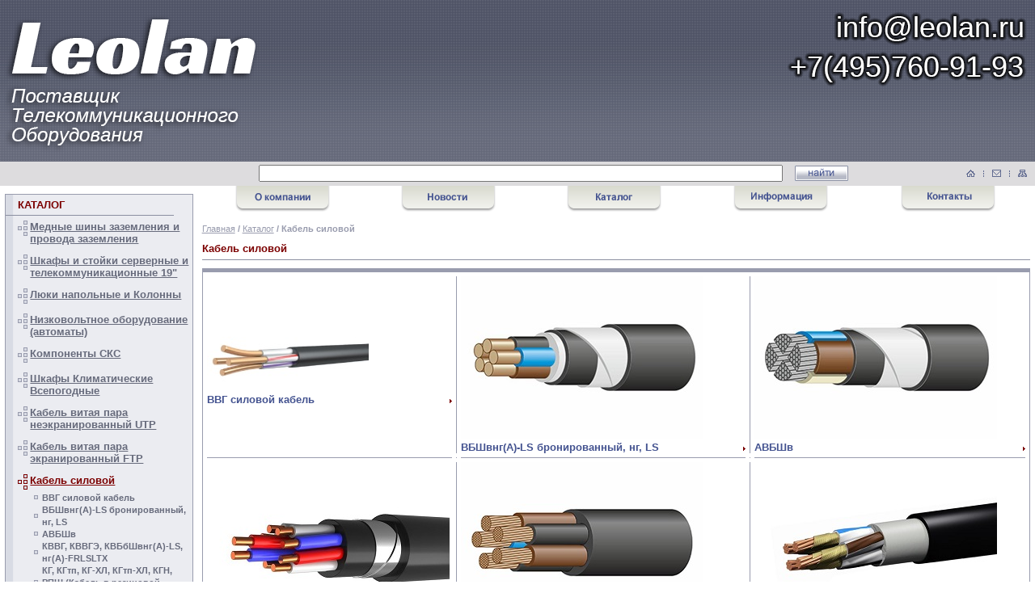

--- FILE ---
content_type: text/html; charset=windows-1251
request_url: https://www.leolan.ru/catalog2691.html
body_size: 10994
content:


<!DOCTYPE HTML PUBLIC "-//W3C//DTD HTML 4.01//EN" "http://www.w3.org/TR/html4/strict.dtd">
<html>
<head>
<meta name='wmail-verification' content='aeffee7e576e4efa' />
<meta name="yandex-verification" content="9e058fc31cd9c510" />
<meta http-equiv="Content-Type" content="text/html; charset=WINDOWS-1251">
<meta name="viewport" content="width=device-width, initial-scale=1">
<meta name="yandex-verification" content="4a7c4cc61b63a3f6" />	
<title>Кабель силовой</title>
<meta NAME="Description" CONTENT="LeoLan  Поставщик телекоммуникационного оборудования. Шкафы 19, Лотки, Кабельные каналы, Короба, Труба ПВХ, лючок в пол, кабель канал пластиковый, кабель канал напольный">
<meta NAME="Keywords" CONTENT="LeoLan Поставщик телекоммуникационного оборудования. Шкафы, Кабельные каналы, Короба, LED, Труба ПВХ, Труба ПНД, лоток перфорированный, лючок в пол, напольный кабель канал, миниколонна, розетка 19, стойка 19, шкаф 19 6eab5095441fed43a7cd">
<link rel="stylesheet" href="/css/index_style.css">
<SCRIPT async language=JavaScript1.2  src="/js/jquery.js?rnd=1769460725"></SCRIPT>
<SCRIPT async language=JavaScript1.2  src="/js/mnu-r.js?rnd=1769460725"></SCRIPT>
<script type="text/javascript">
function changebg(a,b){var c=new Array,d=new Array;c[1]="#ffa201",c[2]="#6aa451",d[1]="#ff8300",d[2]="#436c32",a!=selrazdel&&(td1=document.getElementById("tdtxt"+a),td2=document.getElementById("tdst"+a),td1.style.backgroundColor=c[b],td2.style.backgroundColor=d[b])}function selrzd(a){var b=new Array,c=new Array;color=1,b[1]="#ffa201",b[2]="#6aa451",c[1]="#ff8300",c[2]="#436c32",td1=document.getElementById("tdtxt"+a),td2=document.getElementById("tdst"+a),td1.style.backgroundColor=b[color],td2.style.backgroundColor=c[color]}function showItem(a){window.open("/tovarinfo"+a+".html","_blank","top=100, left=100, toolbar=no, location=no, resizable=yes, scrollbars=yes, status=yes, width=790, height=520")}function showItemFull(a){window.open("/product"+a+".html","_blank","top=100, left=100, toolbar=no, location=no, resizable=yes, scrollbars=yes, status=yes, width=790, height=520")}function showPItem(a){window.open("/parentinfo"+a+".html","_blank","top=100, left=100, toolbar=no, location=no, resizable=yes, scrollbars=yes, status=yes, width=790, height=520")}function setdef(a){var b,d=a.form,e="char",f="brend";if(disIEch())for(b in d)(-1!=b.indexOf(e,0)||-1!=b.indexOf(f,0))&&(d.elements(b).options[0].selected=!0);else for(var b=0;b<d.elements.length;b++){{var g=d.elements[b];g.name}(-1!=g.name.indexOf(e,0)||-1!=g.name.indexOf(f,0))&&(g.options[0].selected=!0)}return!1}function change_cntupd(a,b,c){var d,f=0,g=a.form;if(disIEch())var h=g.elements("itemcount["+b+"]").value;else{idname="itemcount["+b+"]";for(var d=0;d<g.elements.length;d++){var i=g.elements[d];if(i.name==idname){var h=i.value,j=i;break}}}var k=parseInt(h);return h="up"==c?k+1:"down"==c&&k!=f?k-1:k,disIEch()?g.elements("itemcount["+b+"]").value=h:j.value=h,update_sum(a,b),!1}function change_cnt(a,b,c){var d,f=0,g=a.form;if(disIEch())var h=g.elements("itemcnt["+b+"]").value;else{idname="itemcnt["+b+"]";for(var d=0;d<g.elements.length;d++){var i=g.elements[d];if(i.name==idname){var h=i.value,j=i;break}}}var k=parseInt(h);return h="up"==c?k+1:"down"==c&&k!=f?k-1:k,disIEch()?g.elements("itemcnt["+b+"]").value=h:j.value=h,!1}function disIEch(){var a=document.all?!0:!1;return a}function disIE(){return document.all?!1:void 0}function disNETS(a){return!(document.layers||document.getElementById&&!document.all)||2!=a.which&&3!=a.which?void 0:!1}function mover(a){a.filters[0].enabled=!1,a.filters[1].enabled=!1}function mout(a){a.filters[0].enabled=!0,a.filters[1].enabled=!0}function mouseMove(a){var b=document;ie4&&(ie5?(xx=event.x+b.body.scrollLeft,yy=event.y+b.body.scrollTop):(xx=event.x,yy=event.y)),ns4&&(xx=a.pageX,yy=a.pageY),sw&&over&&moveTo(over,xx+offsetx,yy+offsety)}function showObject(a){ns4?a.visibility="show":ie4&&(a.visibility="visible")}function hideObject(a){ns4?a.visibility="hide":ie4&&(a.visibility="hidden")}function moveTo(a,b,c){a.left=b,a.top=c}function item(a,b){this.price=a,this.count=b,this.oldcount=b}function showItem1(a){open("/iteminfo/"+a+".html","Info","top=100, left=100, toolbar=no, location=no, resizable=yes, scrollbars=yes, status=yes, width=400, height=400")}function showNews(a){open("/news.php?nid="+a,"News","top=100, left=100, toolbar=no, location=no, resizable=no, scrollbars=yes, status=yes, width=600, height=400")}function addItem(a){var b=doc.forms("bform");b.elements("go").value="add",b.elements("item").value=a,b.submit()}function gotoPage(a){var b=doc.forms("bform");b.elements("go").value="page",b.elements("num").value=a,b.submit()}function compare(){var a=doc.forms("bform");a.elements("go").value="compare",a.submit()}function update_sum(a,b){var c,d=0,e=a.form;if(disIEch()){var f=e.elements("itemcount["+b+"]").value;f>0&&(e.elements("itemdelete["+b+"]").checked=!1)}else{idname="itemcount["+b+"]";for(var c=0;c<e.elements.length;c++){var g=e.elements[c];if(g.name==idname){var f=g.value;break}}if(f>0){idnamedel="itemdelete["+b+"]";for(var c=0;c<e.elements.length;c++){var g=e.elements[c];if(g.name==idnamedel){g.checked=!1;break}}}}var i=parseInt(f);if(i!=f&&f||i<0?(f=cart[b].count,a.value=f):cart[b].count=f,val=parseInt(f*cart[b].price),disIEch()){e.elements("itemsum["+b+"]").value=val;for(c in e)-1!=c.indexOf("itemsum",0)&&(d+=parseInt(e.elements(c).value));e.elements("sum").value=d}else{idname="itemsum["+b+"]";for(var c=0;c<e.elements.length;c++){{var g=e.elements[c];g.name}if(-1!=g.name.indexOf("itemsum",0)&&(g.name==idname?(g.value=val,d+=parseInt(val)):d+=parseInt(g.value)),"sum"==g.name)var k=g}k.value=d}return!1}function chk_delete(a,b){var c=a.form;if(disIEch())var d=c.elements("itemcount["+b+"]");else{idname="itemcount["+b+"]";for(var e=0;e<c.elements.length;e++){var f=c.elements[e];if(f.name==idname){var d=f;break}}}d.value=a.checked?0:cart[b].oldcount,update_sum(d,b)}function showCart(){var b,a=document;for(b=0;b<10;b++)a.all("s"+b)&&(a.all("s"+b).style.visibility="hidden");!sw&&over&&(moveTo(over,xx+offsetx,yy+offsety),showObject(over),sw=1)}function hideCart(){var a=document;if(over){var b;for(b=0;b<10;b++)a.all("s"+b)&&(a.all("s"+b).style.visibility="visible");hideObject(over),sw=0}}
</script>
<script type="text/javascript" language="JavaScript">
	 var doc = document;
	 var ns4 = (doc.layers ? true : false);
	 var ie4 = (doc.all ? true : false);
	 var ie5 = (ie4 && (navigator.userAgent.indexOf('MSIE 5') > 0)) ? true : false;
	
	 var over;
	
	 var offsetx = -396;
	 var offsety = 20;
	
	 var xx, yy;
	 var sw = 0;
	
	 if (ns4) doc.captureEvents(Event.MOUSEMOVE);
	 doc.onmousemove = mouseMove;
  </script>
	 
<script>
  (function(i,s,o,g,r,a,m){i['GoogleAnalyticsObject']=r;i[r]=i[r]||function(){
  (i[r].q=i[r].q||[]).push(arguments)},i[r].l=1*new Date();a=s.createElement(o),
  m=s.getElementsByTagName(o)[0];a.async=1;a.src=g;m.parentNode.insertBefore(a,m)
  })(window,document,'script','/js/analytics.js','ga');

  ga('create', 'UA-48517364-1', 'leolan.ru');
  ga('send', 'pageview');

</script>
<!-- Yandex.Metrika counter -->
<script type="text/javascript" >
   (function(m,e,t,r,i,k,a){m[i]=m[i]||function(){(m[i].a=m[i].a||[]).push(arguments)};
   m[i].l=1*new Date();k=e.createElement(t),a=e.getElementsByTagName(t)[0],k.async=1,k.src=r,a.parentNode.insertBefore(k,a)})
   (window, document, "script", "https://mc.yandex.ru/metrika/tag.js", "ym");

   ym(53457187, "init", {
        clickmap:true,
        trackLinks:true,
        accurateTrackBounce:true,
        webvisor:true,
        ecommerce:"dataLayer"
   });
</script>
<noscript><div><img src="https://mc.yandex.ru/watch/53457187" style="position:absolute; left:-9999px;" alt="" /></div></noscript>
<!-- /Yandex.Metrika counter -->
</head>

<body onload="preloadImages();">
<SCRIPT language="JavaScript">
	document.write('<'+'script async type="text/javascript" src="/js/script.js?rnd=1769460725"'+'></'+'script'+'>');
</SCRIPT>

<!-- Yandex.Metrika counter --> 
<script type="text/javascript" > 
	(function(m,e,t,r,i,k,a){m[i]=m[i]||function(){(m[i].a=m[i].a||[]).push(arguments)}; 
	m[i].l=1*new Date();k=e.createElement(t),a=e.getElementsByTagName(t)[0],k.async=1,k.src=r,a.parentNode.insertBefore(k,a)}) 
	(window, document, "script", "https://mc.yandex.ru/metrika/tag.js", "ym"); 
	
	ym(53457187, "init", { 
		clickmap:true, 
		trackLinks:true, 
		accurateTrackBounce:true, 
		webvisor:true, 
		ecommerce:"dataLayer" 
	}); 
</script> 
<noscript>
	<div>
		<img src="https://mc.yandex.ru/watch/53457187" style="position:absolute; left:-9999px;" alt="" />
	</div>
</noscript> 
<!-- /Yandex.Metrika counter -->

<!-- Global site tag (gtag.js) - Google Analytics -->
<script async src="https://www.googletagmanager.com/gtag/js?id=UA-143938025-1"></script>
<script>
  window.dataLayer = window.dataLayer || [];
  function gtag(){dataLayer.push(arguments);}
  gtag('js', new Date());

  gtag('config', 'UA-143938025-1');
</script>
<!-- /Google Analytics -->

<div id="title">
	<a href="/">
		<img src="/images/head_new/head_left.png" align="left">
	</a>
	<a href="mailto:info@leolan.ru">
		<img src="/images/head_new/head_right.png" align="right">
	</a>
</div>
    <!-- LIST_BANNER_TOP -->

</div>







<br style="clear: both;">
<div id="topsearch">
	
	<div id="topright">
        <table width="75" border="0" cellspacing="0" cellpadding="0">
            <tr>
                <td valign="middle"><a href="/" class="home"></a></td>
                <td valign="middle"><img src="images/line.png" width="1" height="8" hspace="10"></td>
                <td valign="middle"><a href="/mailtosupport.html" class="mail"></a></td>
                <td valign="middle"><img src="images/line.png" width="1" height="8" hspace="10"></td>
                <td valign="middle"><a href="/catalog.html" class="map"></a></td>
            </tr>
        </table>
    </div>
	
 <!--   <div align="middle" style="width: 100%;height: 26px; left: 50%;">
        <form action="/" name="search" method="get">
            <input type="hidden" name="go" value="search">
            <span style="float: left;margin-top: 4px;"><input type="text" class="text" name="word" style="width: 75%" value="" /></span>
            <span style="float: left;margin-top: 4px;"><a onclick="document.forms.search.submit();return false;" class="search"> </a></span>
        </form>
    </div>
	-->
	<div align="middle" style="width: 100%;height: 26px;">
        <b>
        <form action="/" name="search" method="get">
            <input type="hidden" name="go" value="search">
				<input type="text" class="text" name="word" style="float: left;margin-top: 4px;margin-left: 25%;width: 50%;" value="">
				<a onclick="document.forms.search.submit();return false;" class="search"> </a>
        </form>
    </b></div>
</div>


<div id="content">

  <div id="left">
  
<script>
var numMenus = 0;
var numMenusSub = 0;
 numMenus = 2691;


</script>
<div class="left1">
	<div class="left1_top"><span class="left_t">КАТАЛОГ</span></div>

<div class='menu-items-block ico-wgroups'>
    <div id="title104114" class='menu-items-title ico-wgroups'>
        <a href="/catalog104114.html" class="maincat list_catalog" alt="Открыть">Медные шины заземления и провода заземления</a>
    </div>
		<ul id="subchild1" style="display: none;" class='menu-items'><li>
	<!-- img src="/images/list2.png" width="5" height="5"-->
	<a href="/catalog104147.html" id='asublink104147' data-cat='104147' class="subcat list_cat" >Ящик ГЗШ с шиной</a>
</li><li>
	<!-- img src="/images/list2.png" width="5" height="5"-->
	<a href="/catalog104115.html" id='asublink104115' data-cat='104115' class="subcat list_cat" >Главная шина заземления ГШЗ</a>
</li></ul>
	
</div><!-- 
    2
-->    
<div class='menu-items-block ico-wgroups'>
    <div id="title300" class='menu-items-title ico-wgroups'>
        <a href="/catalog300.html" class="maincat list_catalog" alt="Открыть">Шкафы и стойки серверные и телекоммуникационные 19"</a>
    </div>
		<ul id="subchild2" style="display: none;" class='menu-items'><li>
	<!-- img src="/images/list2.png" width="5" height="5"-->
	<a href="/catalog104109.html" id='asublink104109' data-cat='104109' class="subcat list_cat" >Шкафы настенные 10"</a>
</li><li>
	<!-- img src="/images/list2.png" width="5" height="5"-->
	<a href="/catalog328.html" id='asublink328' data-cat='328' class="subcat list_cat" >Шкафы напольные 19"</a>
</li><li>
	<!-- img src="/images/list2.png" width="5" height="5"-->
	<a href="/catalog343.html" id='asublink343' data-cat='343' class="subcat list_cat" >Шкафы настенные 19"</a>
</li><li>
	<!-- img src="/images/list2.png" width="5" height="5"-->
	<a href="/catalog808.html" id='asublink808' data-cat='808' class="subcat list_cat" >Стойки монтажные открытые 19"</a>
</li><li>
	<!-- img src="/images/list2.png" width="5" height="5"-->
	<a href="/catalog4659.html" id='asublink4659' data-cat='4659' class="subcat list_cat" >Стойка телекоммуникационная 19"</a>
</li><li>
	<!-- img src="/images/list2.png" width="5" height="5"-->
	<a href="/catalog2355.html" id='asublink2355' data-cat='2355' class="subcat list_cat" >Модули вентиляторные</a>
</li><li>
	<!-- img src="/images/list2.png" width="5" height="5"-->
	<a href="/catalog797.html" id='asublink797' data-cat='797' class="subcat list_cat" >Шкафы Антивандальные</a>
</li><li>
	<!-- img src="/images/list2.png" width="5" height="5"-->
	<a href="/catalog2344.html" id='asublink2344' data-cat='2344' class="subcat list_cat" >Аксессуары к шкафам и стойкам 19"</a>
</li><li>
	<!-- img src="/images/list2.png" width="5" height="5"-->
	<a href="/catalog3538.html" id='asublink3538' data-cat='3538' class="subcat list_cat" >Акссесуары для телекоммуникационных шкафов и cтоек</a>
</li><li>
	<!-- img src="/images/list2.png" width="5" height="5"-->
	<a href="/catalog2357.html" id='asublink2357' data-cat='2357' class="subcat list_cat" >Блок Розеток Силовые розетки RM</a>
</li><li>
	<!-- img src="/images/list2.png" width="5" height="5"-->
	<a href="/catalog4420.html" id='asublink4420' data-cat='4420' class="subcat list_cat" >Шкафы стойки и аксесcуары 19" TLK</a>
</li><li>
	<!-- img src="/images/list2.png" width="5" height="5"-->
	<a href="/catalog12044.html" id='asublink12044' data-cat='12044' class="subcat list_cat" >Шкафы стойки и аксессуары 19" Rittal</a>
</li><li>
	<!-- img src="/images/list2.png" width="5" height="5"-->
	<a href="/catalog13416.html" id='asublink13416' data-cat='13416' class="subcat list_cat" >Шкафы стойки и аксесcуары 19" ITK</a>
</li><li>
	<!-- img src="/images/list2.png" width="5" height="5"-->
	<a href="/catalog104022.html" id='asublink104022' data-cat='104022' class="subcat list_cat" >Аксессуары для ШРН-10"</a>
</li><li>
	<!-- img src="/images/list2.png" width="5" height="5"-->
	<a href="/catalog13419.html" id='asublink13419' data-cat='13419' class="subcat list_cat" >Шкафы стойки и аксесcуары 19" Cabeus</a>
</li><li>
	<!-- img src="/images/list2.png" width="5" height="5"-->
	<a href="/catalog13422.html" id='asublink13422' data-cat='13422' class="subcat list_cat" >Шкафы стойки и аксесcуары 19" Hyperline</a>
</li></ul>
	
</div><!-- 
    3
-->    
<div class='menu-items-block ico-wgroups'>
    <div id="title972" class='menu-items-title ico-wgroups'>
        <a href="/catalog972.html" class="maincat list_catalog" alt="Открыть">Люки напольные и Колонны </a>
    </div>
		<ul id="subchild3" style="display: none;" class='menu-items'><li>
	<!-- img src="/images/list2.png" width="5" height="5"-->
	<a href="/catalog973.html" id='asublink973' data-cat='973' class="subcat list_cat" >Колонны напольные</a>
</li><li>
	<!-- img src="/images/list2.png" width="5" height="5"-->
	<a href="/catalog976.html" id='asublink976' data-cat='976' class="subcat list_cat" >Люки для розеток в пол и в стол</a>
</li></ul>
	
</div><!-- 
    4
-->    
<div class='menu-items-block ico-wgroups'>
    <div id="title3477" class='menu-items-title ico-wgroups'>
        <a href="/catalog3477.html" class="maincat list_catalog" alt="Открыть">Низковольтное  оборудование (автоматы)</a>
    </div>
		<ul id="subchild4" style="display: none;" class='menu-items'><li>
	<!-- img src="/images/list2.png" width="5" height="5"-->
	<a href="/catalog3478.html" id='asublink3478' data-cat='3478' class="subcat list_cat" >Автоматические выключатели 1p-4p</a>
</li><li>
	<!-- img src="/images/list2.png" width="5" height="5"-->
	<a href="/catalog3490.html" id='asublink3490' data-cat='3490' class="subcat list_cat" >Дифференциальные автоматические выключатели</a>
</li><li>
	<!-- img src="/images/list2.png" width="5" height="5"-->
	<a href="/catalog3494.html" id='asublink3494' data-cat='3494' class="subcat list_cat" >Устройство защитного отключения УЗО</a>
</li><li>
	<!-- img src="/images/list2.png" width="5" height="5"-->
	<a href="/catalog3497.html" id='asublink3497' data-cat='3497' class="subcat list_cat" >Бокс для автоматов</a>
</li><li>
	<!-- img src="/images/list2.png" width="5" height="5"-->
	<a href="/catalog3517.html" id='asublink3517' data-cat='3517' class="subcat list_cat" >Шкафы электротехнические</a>
</li><li>
	<!-- img src="/images/list2.png" width="5" height="5"-->
	<a href="/catalog12081.html" id='asublink12081' data-cat='12081' class="subcat list_cat" >Щиты навесные металл</a>
</li></ul>
	
</div><!-- 
    5
-->    
<div class='menu-items-block ico-wgroups'>
    <div id="title11758" class='menu-items-title ico-wgroups'>
        <a href="/catalog11758.html" class="maincat list_catalog" alt="Открыть">Компоненты СКС</a>
    </div>
		<ul id="subchild5" style="display: none;" class='menu-items'><li>
	<!-- img src="/images/list2.png" width="5" height="5"-->
	<a href="/catalog3514.html" id='asublink3514' data-cat='3514' class="subcat list_cat" >Изделия аналог Krone</a>
</li><li>
	<!-- img src="/images/list2.png" width="5" height="5"-->
	<a href="/catalog11843.html" id='asublink11843' data-cat='11843' class="subcat list_cat" >Eurolan</a>
</li><li>
	<!-- img src="/images/list2.png" width="5" height="5"-->
	<a href="/catalog11786.html" id='asublink11786' data-cat='11786' class="subcat list_cat" >Патч-корды RJ 45 категории 5е и 6</a>
</li><li>
	<!-- img src="/images/list2.png" width="5" height="5"-->
	<a href="/catalog11771.html" id='asublink11771' data-cat='11771' class="subcat list_cat" >Настенные розетки UTP и FTP</a>
</li><li>
	<!-- img src="/images/list2.png" width="5" height="5"-->
	<a href="/catalog11759.html" id='asublink11759' data-cat='11759' class="subcat list_cat" >Патч-панели Категория 5e и 6, Телефонные</a>
</li><li>
	<!-- img src="/images/list2.png" width="5" height="5"-->
	<a href="/catalog11794.html" id='asublink11794' data-cat='11794' class="subcat list_cat" >Кроссовое оборудование KRONE</a>
</li><li>
	<!-- img src="/images/list2.png" width="5" height="5"-->
	<a href="/catalog11779.html" id='asublink11779' data-cat='11779' class="subcat list_cat" >Коммутационные модули типа Кейстоун</a>
</li><li>
	<!-- img src="/images/list2.png" width="5" height="5"-->
	<a href="/catalog11762.html" id='asublink11762' data-cat='11762' class="subcat list_cat" >Органайзеры для патч-панелей и кабелей</a>
</li></ul>
	
</div><!-- 
    6
-->    
<div class='menu-items-block ico-wgroups'>
    <div id="title3513" class='menu-items-title ico-wgroups'>
        <a href="/catalog3513.html" class="maincat list_catalog" alt="Открыть">Шкафы Климатические Всепогодные</a>
    </div>
		<ul id="subchild6" style="display: none;" class='menu-items'><li>
	<!-- img src="/images/list2.png" width="5" height="5"-->
	<a href="/catalog3816.html" id='asublink3816' data-cat='3816' class="subcat list_cat" >Шкафы уличные всепогодные</a>
</li><li>
	<!-- img src="/images/list2.png" width="5" height="5"-->
	<a href="/catalog784.html" id='asublink784' data-cat='784' class="subcat list_cat" >Шкафы климатические всепогодные</a>
</li></ul>
	
</div><!-- 
    7
-->    
<div class='menu-items-block ico-wgroups'>
    <div id="title2612" class='menu-items-title ico-wgroups'>
        <a href="/catalog2612.html" class="maincat list_catalog" alt="Открыть">Кабель витая пара неэкранированный UTP</a>
    </div>
		<ul id="subchild7" style="display: none;" class='menu-items'><li>
	<!-- img src="/images/list2.png" width="5" height="5"-->
	<a href="/catalog2613.html" id='asublink2613' data-cat='2613' class="subcat list_cat" >1-2 пары</a>
</li><li>
	<!-- img src="/images/list2.png" width="5" height="5"-->
	<a href="/catalog2620.html" id='asublink2620' data-cat='2620' class="subcat list_cat" >4 пары</a>
</li><li>
	<!-- img src="/images/list2.png" width="5" height="5"-->
	<a href="/catalog2843.html" id='asublink2843' data-cat='2843' class="subcat list_cat" >8, 10, 12, 16 пар</a>
</li><li>
	<!-- img src="/images/list2.png" width="5" height="5"-->
	<a href="/catalog2847.html" id='asublink2847' data-cat='2847' class="subcat list_cat" >24, 25 пар</a>
</li><li>
	<!-- img src="/images/list2.png" width="5" height="5"-->
	<a href="/catalog2854.html" id='asublink2854' data-cat='2854' class="subcat list_cat" >48, 50, 100 пар</a>
</li><li>
	<!-- img src="/images/list2.png" width="5" height="5"-->
	<a href="/catalog3783.html" id='asublink3783' data-cat='3783' class="subcat list_cat" >NETLAN</a>
</li><li>
	<!-- img src="/images/list2.png" width="5" height="5"-->
	<a href="/catalog13425.html" id='asublink13425' data-cat='13425' class="subcat list_cat" >Кабель витая пара NIKOLAN</a>
</li><li>
	<!-- img src="/images/list2.png" width="5" height="5"-->
	<a href="/catalog13067.html" id='asublink13067' data-cat='13067' class="subcat list_cat" >Кабель витая пара Nexans</a>
</li><li>
	<!-- img src="/images/list2.png" width="5" height="5"-->
	<a href="/catalog12028.html" id='asublink12028' data-cat='12028' class="subcat list_cat" >Premium Line витая пара UTP</a>
</li></ul>
	
</div><!-- 
    8
-->    
<div class='menu-items-block ico-wgroups'>
    <div id="title3550" class='menu-items-title ico-wgroups'>
        <a href="/catalog3550.html" class="maincat list_catalog" alt="Открыть">Кабель витая пара экранированный FTP</a>
    </div>
		<ul id="subchild8" style="display: none;" class='menu-items'><li>
	<!-- img src="/images/list2.png" width="5" height="5"-->
	<a href="/catalog3551.html" id='asublink3551' data-cat='3551' class="subcat list_cat" >1-2 пары</a>
</li><li>
	<!-- img src="/images/list2.png" width="5" height="5"-->
	<a href="/catalog3552.html" id='asublink3552' data-cat='3552' class="subcat list_cat" >4 пары</a>
</li><li>
	<!-- img src="/images/list2.png" width="5" height="5"-->
	<a href="/catalog3553.html" id='asublink3553' data-cat='3553' class="subcat list_cat" >8, 10, 12, 16 пар</a>
</li><li>
	<!-- img src="/images/list2.png" width="5" height="5"-->
	<a href="/catalog3554.html" id='asublink3554' data-cat='3554' class="subcat list_cat" >24, 25 пар</a>
</li><li>
	<!-- img src="/images/list2.png" width="5" height="5"-->
	<a href="/catalog3555.html" id='asublink3555' data-cat='3555' class="subcat list_cat" >48, 50, 100 пар</a>
</li><li>
	<!-- img src="/images/list2.png" width="5" height="5"-->
	<a href="/catalog12033.html" id='asublink12033' data-cat='12033' class="subcat list_cat" >Premium Line витая пара FTP SFTP</a>
</li><li>
	<!-- img src="/images/list2.png" width="5" height="5"-->
	<a href="/catalog12038.html" id='asublink12038' data-cat='12038' class="subcat list_cat" >Premium Line витая пара Многопарная</a>
</li><li>
	<!-- img src="/images/list2.png" width="5" height="5"-->
	<a href="/catalog13110.html" id='asublink13110' data-cat='13110' class="subcat list_cat" >Кабель экранированная витая пара  Nexans</a>
</li></ul>
	
</div><!-- 
    9
-->    
<div class='menu-items-block ico-wgroups'>
    <div id="title2691" class='menu-items-title ico-wgroups'>
        <a href="/catalog2691.html" class="maincat list_catalog" alt="Открыть">Кабель силовой</a>
    </div>
		<ul id="subchild9" style="display: none;" class='menu-items'><li>
	<!-- img src="/images/list2.png" width="5" height="5"-->
	<a href="/catalog3825.html" id='asublink3825' data-cat='3825' class="subcat list_cat" >ВВГ силовой кабель</a>
</li><li>
	<!-- img src="/images/list2.png" width="5" height="5"-->
	<a href="/catalog104030.html" id='asublink104030' data-cat='104030' class="subcat list_cat" >ВБШвнг(А)-LS   бронированный, нг, LS</a>
</li><li>
	<!-- img src="/images/list2.png" width="5" height="5"-->
	<a href="/catalog104035.html" id='asublink104035' data-cat='104035' class="subcat list_cat" >АВБШв</a>
</li><li>
	<!-- img src="/images/list2.png" width="5" height="5"-->
	<a href="/catalog104051.html" id='asublink104051' data-cat='104051' class="subcat list_cat" >КВВГ, КВВГЭ, КВБбШвнг(А)-LS, нг(А)-FRLSLTX</a>
</li><li>
	<!-- img src="/images/list2.png" width="5" height="5"-->
	<a href="/catalog104058.html" id='asublink104058' data-cat='104058' class="subcat list_cat" >КГ, КГтп, КГ-ХЛ, КГтп-ХЛ, КГН, РПШ (Кабель в резиновой изоляции)</a>
</li><li>
	<!-- img src="/images/list2.png" width="5" height="5"-->
	<a href="/catalog104065.html" id='asublink104065' data-cat='104065' class="subcat list_cat" >ППГ, ППГнг(А)-HF, ППГнг(А)-FRHF, ППГ-Пнг(А)-HF  Кабель силовой</a>
</li><li>
	<!-- img src="/images/list2.png" width="5" height="5"-->
	<a href="/catalog104074.html" id='asublink104074' data-cat='104074' class="subcat list_cat" >ПуГВ,  ПуГВнг(А)-LS, РКГМ</a>
</li><li>
	<!-- img src="/images/list2.png" width="5" height="5"-->
	<a href="/catalog104080.html" id='asublink104080' data-cat='104080' class="subcat list_cat" >СИП</a>
</li><li>
	<!-- img src="/images/list2.png" width="5" height="5"-->
	<a href="/catalog2692.html" id='asublink2692' data-cat='2692' class="subcat list_cat" >Кабели NYM NUM-J</a>
</li><li>
	<!-- img src="/images/list2.png" width="5" height="5"-->
	<a href="/catalog2699.html" id='asublink2699' data-cat='2699' class="subcat list_cat" >Кабель ПВС,ПВСнг-LS,ШВВП</a>
</li></ul>
	
</div><!-- 
    10
-->    
<div class='menu-items-block ico-wgroups'>
    <div id="title1" class='menu-items-title ico-wgroups'>
        <a href="/catalog1.html" class="maincat list_catalog" alt="Открыть">Кабельные каналы Короба и миниканалы не ОКЛ</a>
    </div>
		<ul id="subchild10" style="display: none;" class='menu-items'><li>
	<!-- img src="/images/list2.png" width="5" height="5"-->
	<a href="/catalog2.html" id='asublink2' data-cat='2' class="subcat list_cat" >Короба пластиковые ЭКОПЛАСТ</a>
</li><li>
	<!-- img src="/images/list2.png" width="5" height="5"-->
	<a href="/catalog460.html" id='asublink460' data-cat='460' class="subcat list_cat" >Короба пластиковые EFAPEL</a>
</li><li>
	<!-- img src="/images/list2.png" width="5" height="5"-->
	<a href="/catalog12143.html" id='asublink12143' data-cat='12143' class="subcat list_cat" >Короба пластиковые белые Электропласт</a>
</li><li>
	<!-- img src="/images/list2.png" width="5" height="5"-->
	<a href="/catalog12133.html" id='asublink12133' data-cat='12133' class="subcat list_cat" >Короба пластиковые цветные Промрукав</a>
</li><li>
	<!-- img src="/images/list2.png" width="5" height="5"-->
	<a href="/catalog13386.html" id='asublink13386' data-cat='13386' class="subcat list_cat" >Кабельные-каналы Шнайдер/Schneider Electric/Optilaine</a>
</li><li>
	<!-- img src="/images/list2.png" width="5" height="5"-->
	<a href="/catalog13339.html" id='asublink13339' data-cat='13339' class="subcat list_cat" >Короб пластиковый IEK/ИЕК</a>
</li><li>
	<!-- img src="/images/list2.png" width="5" height="5"-->
	<a href="/catalog27.html" id='asublink27' data-cat='27' class="subcat list_cat" >Короба пластиковые LEGRAND</a>
</li></ul>
	
</div><!-- 
    11
-->    
<div class='menu-items-block ico-wgroups'>
    <div id="title103650" class='menu-items-title ico-wgroups'>
        <a href="/catalog103650.html" class="maincat list_catalog" alt="Открыть">Кабельные каналы Короба и миниканалы ОКЛ Огнестойкая кабельная линия  Короба, гофрир. и жесткие трубы, крепежи, коробки,</a>
    </div>
		<ul id="subchild11" style="display: none;" class='menu-items'><li>
	<!-- img src="/images/list2.png" width="5" height="5"-->
	<a href="/catalog103651.html" id='asublink103651' data-cat='103651' class="subcat list_cat" >Кабель-каналы для ОКЛ</a>
</li><li>
	<!-- img src="/images/list2.png" width="5" height="5"-->
	<a href="/catalog103667.html" id='asublink103667' data-cat='103667' class="subcat list_cat" >Трубы гофрированные для ОКЛ</a>
</li><li>
	<!-- img src="/images/list2.png" width="5" height="5"-->
	<a href="/catalog103691.html" id='asublink103691' data-cat='103691' class="subcat list_cat" >Трубы жесткие гладкие  для ОКЛ</a>
</li><li>
	<!-- img src="/images/list2.png" width="5" height="5"-->
	<a href="/catalog103698.html" id='asublink103698' data-cat='103698' class="subcat list_cat" >Огнестойкие коробки Экопласт</a>
</li><li>
	<!-- img src="/images/list2.png" width="5" height="5"-->
	<a href="/catalog103749.html" id='asublink103749' data-cat='103749' class="subcat list_cat" >Аксессуары к трубам</a>
</li></ul>
	
</div><!-- 
    12
-->    
<div class='menu-items-block ico-wgroups'>
    <div id="title2710" class='menu-items-title ico-wgroups'>
        <a href="/catalog2710.html" class="maincat list_catalog" alt="Открыть">Электроустановочные изделия</a>
    </div>
		<ul id="subchild12" style="display: none;" class='menu-items'><li>
	<!-- img src="/images/list2.png" width="5" height="5"-->
	<a href="/catalog4686.html" id='asublink4686' data-cat='4686' class="subcat list_cat" >LEGRAND</a>
</li><li>
	<!-- img src="/images/list2.png" width="5" height="5"-->
	<a href="/catalog13325.html" id='asublink13325' data-cat='13325' class="subcat list_cat" >Электроустановочные изделия  ДКС/DKC</a>
</li><li>
	<!-- img src="/images/list2.png" width="5" height="5"-->
	<a href="/catalog11940.html" id='asublink11940' data-cat='11940' class="subcat list_cat" >Legrand</a>
</li><li>
	<!-- img src="/images/list2.png" width="5" height="5"-->
	<a href="/catalog2711.html" id='asublink2711' data-cat='2711' class="subcat list_cat" >Экопласт</a>
</li><li>
	<!-- img src="/images/list2.png" width="5" height="5"-->
	<a href="/catalog2877.html" id='asublink2877' data-cat='2877' class="subcat list_cat" >Efapel</a>
</li><li>
	<!-- img src="/images/list2.png" width="5" height="5"-->
	<a href="/catalog12130.html" id='asublink12130' data-cat='12130' class="subcat list_cat" >Шаблоны для подрозетников BORISOV.PRO</a>
</li></ul>
	
</div><!-- 
    13
-->    
<div class='menu-items-block ico-wgroups'>
    <div id="title13143" class='menu-items-title ico-wgroups'>
        <a href="/catalog13143.html" class="maincat list_catalog" alt="Открыть">Кабельные мосты и кабельные трапы и ИДН напольные </a>
    </div>
		<ul id="subchild13" style="display: none;" class='menu-items'><li>
	<!-- img src="/images/list2.png" width="5" height="5"-->
	<a href="/catalog13144.html" id='asublink13144' data-cat='13144' class="subcat list_cat" >Кабельные мосты и кабельные трапы  2-х канальные</a>
</li><li>
	<!-- img src="/images/list2.png" width="5" height="5"-->
	<a href="/catalog13148.html" id='asublink13148' data-cat='13148' class="subcat list_cat" >Кабельные мосты и кабельные трапы  3-х канальные</a>
</li><li>
	<!-- img src="/images/list2.png" width="5" height="5"-->
	<a href="/catalog13151.html" id='asublink13151' data-cat='13151' class="subcat list_cat" >Кабельные мосты и кабельные трапы  5-и канальные</a>
</li><li>
	<!-- img src="/images/list2.png" width="5" height="5"-->
	<a href="/catalog13158.html" id='asublink13158' data-cat='13158' class="subcat list_cat" >Лежачие полицейские ИДН</a>
</li></ul>
	
</div><!-- 
    14
-->    
<div class='menu-items-block ico-wgroups'>
    <div id="title979" class='menu-items-title ico-wgroups'>
        <a href="/catalog979.html" class="maincat list_catalog" alt="Открыть">Трубы гофрированные, жесткие, двустенные для электропроводки не поддерживающие горение</a>
    </div>
		<ul id="subchild14" style="display: none;" class='menu-items'><li>
	<!-- img src="/images/list2.png" width="5" height="5"-->
	<a href="/catalog980.html" id='asublink980' data-cat='980' class="subcat list_cat" >Труба ПВХ гофрированная и жесткая</a>
</li><li>
	<!-- img src="/images/list2.png" width="5" height="5"-->
	<a href="/catalog2269.html" id='asublink2269' data-cat='2269' class="subcat list_cat" >ТРУБЫ ДВУСТЕННЫЕ ДЛЯ ПОДЗЕМНОЙ ПРОКЛАДКИ (Полиэтилен)</a>
</li><li>
	<!-- img src="/images/list2.png" width="5" height="5"-->
	<a href="/catalog2274.html" id='asublink2274' data-cat='2274' class="subcat list_cat" >Муфты для Труб</a>
</li><li>
	<!-- img src="/images/list2.png" width="5" height="5"-->
	<a href="/catalog2312.html" id='asublink2312' data-cat='2312' class="subcat list_cat" >Труба армированная гибкая</a>
</li><li>
	<!-- img src="/images/list2.png" width="5" height="5"-->
	<a href="/catalog2324.html" id='asublink2324' data-cat='2324' class="subcat list_cat" >Переходники,углы,повороты,заглушки,пружины для труб</a>
</li><li>
	<!-- img src="/images/list2.png" width="5" height="5"-->
	<a href="/catalog1341.html" id='asublink1341' data-cat='1341' class="subcat list_cat" >Труба ПНД  гофрированная и жесткая</a>
</li><li>
	<!-- img src="/images/list2.png" width="5" height="5"-->
	<a href="/catalog2401.html" id='asublink2401' data-cat='2401' class="subcat list_cat" >Труба ПП  гофрированная и жесткая</a>
</li><li>
	<!-- img src="/images/list2.png" width="5" height="5"-->
	<a href="/catalog4632.html" id='asublink4632' data-cat='4632' class="subcat list_cat" >Трубы ОПТОМ от 10км ПВХ,ПНД ,аксессуары Электропласт</a>
</li></ul>
	
</div><!-- 
    15
-->    
<div class='menu-items-block ico-wgroups'>
    <div id="title3022" class='menu-items-title ico-wgroups'>
        <a href="/catalog3022.html" class="maincat list_catalog" alt="Открыть">Кабельный лоток металлический</a>
    </div>
		<ul id="subchild15" style="display: none;" class='menu-items'><li>
	<!-- img src="/images/list2.png" width="5" height="5"-->
	<a href="/catalog3188.html" id='asublink3188' data-cat='3188' class="subcat list_cat" >Проволочный лоток КМ</a>
</li><li>
	<!-- img src="/images/list2.png" width="5" height="5"-->
	<a href="/catalog11838.html" id='asublink11838' data-cat='11838' class="subcat list_cat" >OSTEC</a>
</li><li>
	<!-- img src="/images/list2.png" width="5" height="5"-->
	<a href="/catalog3030.html" id='asublink3030' data-cat='3030' class="subcat list_cat" >Неперфорированные лотки КМ серии "СТАНДАРТ"  ШхВхДхТ из металла</a>
</li><li>
	<!-- img src="/images/list2.png" width="5" height="5"-->
	<a href="/catalog3023.html" id='asublink3023' data-cat='3023' class="subcat list_cat" >Перфорированные лотки КМ серии "СТАНДАРТ"  ШхВхДхТ металла</a>
</li><li>
	<!-- img src="/images/list2.png" width="5" height="5"-->
	<a href="/catalog3044.html" id='asublink3044' data-cat='3044' class="subcat list_cat" >Неперфорированные лотки КМ серии  "БЫСТРЫЙ МОНТАЖ"   ШхВхДхТ из металла</a>
</li><li>
	<!-- img src="/images/list2.png" width="5" height="5"-->
	<a href="/catalog3037.html" id='asublink3037' data-cat='3037' class="subcat list_cat" >Перфорированные лотки КМ серии "БЫСТРЫЙ МОНТАЖ" ШхВхДхТ из металлаиз</a>
</li><li>
	<!-- img src="/images/list2.png" width="5" height="5"-->
	<a href="/catalog3057.html" id='asublink3057' data-cat='3057' class="subcat list_cat" >Крышка для лотков КМ ШхД</a>
</li><li>
	<!-- img src="/images/list2.png" width="5" height="5"-->
	<a href="/catalog3105.html" id='asublink3105' data-cat='3105' class="subcat list_cat" >Монтажные системы КМ для кабельных лотков подвесы, консоли</a>
</li><li>
	<!-- img src="/images/list2.png" width="5" height="5"-->
	<a href="/catalog3060.html" id='asublink3060' data-cat='3060' class="subcat list_cat" >Фасонные изделия кабельного лотка -  углы, заглушки</a>
</li><li>
	<!-- img src="/images/list2.png" width="5" height="5"-->
	<a href="/catalog3201.html" id='asublink3201' data-cat='3201' class="subcat list_cat" >Лестничный лоток КМ</a>
</li><li>
	<!-- img src="/images/list2.png" width="5" height="5"-->
	<a href="/catalog3219.html" id='asublink3219' data-cat='3219' class="subcat list_cat" >Фасонные изделия лестничного лотка "СТАНДАРТ" -  углы, ответвители</a>
</li><li>
	<!-- img src="/images/list2.png" width="5" height="5"-->
	<a href="/catalog3239.html" id='asublink3239' data-cat='3239' class="subcat list_cat" >Фасонные изделия лестничного лотка "БЫСТРЫЙ МОНТАЖ" -  углы, ответвители</a>
</li></ul>
	
</div><!-- 
    16
-->    
<div class='menu-items-block ico-wgroups'>
    <div id="title2983" class='menu-items-title ico-wgroups'>
        <a href="/catalog2983.html" class="maincat list_catalog" alt="Открыть">Стяжки маркеры клеммы</a>
    </div>
		<ul id="subchild16" style="display: none;" class='menu-items'><li>
	<!-- img src="/images/list2.png" width="5" height="5"-->
	<a href="/catalog2984.html" id='asublink2984' data-cat='2984' class="subcat list_cat" >Стяжки</a>
</li><li>
	<!-- img src="/images/list2.png" width="5" height="5"-->
	<a href="/catalog3009.html" id='asublink3009' data-cat='3009' class="subcat list_cat" >Маркер</a>
</li><li>
	<!-- img src="/images/list2.png" width="5" height="5"-->
	<a href="/catalog3012.html" id='asublink3012' data-cat='3012' class="subcat list_cat" >Электромонтажные Клеммы WAGO</a>
</li><li>
	<!-- img src="/images/list2.png" width="5" height="5"-->
	<a href="/catalog103505.html" id='asublink103505' data-cat='103505' class="subcat list_cat" >Пломбы пластиковые</a>
</li></ul>
	
</div><!-- 
    17
-->    
<div class='menu-items-block ico-wgroups'>
    <div id="title4521" class='menu-items-title ico-wgroups'>
        <a href="/catalog4521.html" class="maincat list_catalog" alt="Открыть">Оптическое кроссовое оборудование</a>
    </div>
		<ul id="subchild17" style="display: none;" class='menu-items'><li>
	<!-- img src="/images/list2.png" width="5" height="5"-->
	<a href="/catalog4522.html" id='asublink4522' data-cat='4522' class="subcat list_cat" >Кросс оптический стоечный 19"</a>
</li><li>
	<!-- img src="/images/list2.png" width="5" height="5"-->
	<a href="/catalog4527.html" id='asublink4527' data-cat='4527' class="subcat list_cat" >Оптические кроссы настенные</a>
</li><li>
	<!-- img src="/images/list2.png" width="5" height="5"-->
	<a href="/catalog4530.html" id='asublink4530' data-cat='4530' class="subcat list_cat" >9/125 SM Патч корд оптический</a>
</li><li>
	<!-- img src="/images/list2.png" width="5" height="5"-->
	<a href="/catalog4566.html" id='asublink4566' data-cat='4566' class="subcat list_cat" >50/125 MM OM2 Патч корд оптический</a>
</li><li>
	<!-- img src="/images/list2.png" width="5" height="5"-->
	<a href="/catalog4589.html" id='asublink4589' data-cat='4589' class="subcat list_cat" >62,5/125 MM OM1 Патч корд оптический</a>
</li><li>
	<!-- img src="/images/list2.png" width="5" height="5"-->
	<a href="/catalog4612.html" id='asublink4612' data-cat='4612' class="subcat list_cat" >Рigtails (питгейлы)</a>
</li><li>
	<!-- img src="/images/list2.png" width="5" height="5"-->
	<a href="/catalog4621.html" id='asublink4621' data-cat='4621' class="subcat list_cat" >Муфты оптические</a>
</li><li>
	<!-- img src="/images/list2.png" width="5" height="5"-->
	<a href="/catalog4624.html" id='asublink4624' data-cat='4624' class="subcat list_cat" >Проходные адаптеры</a>
</li><li>
	<!-- img src="/images/list2.png" width="5" height="5"-->
	<a href="/catalog4629.html" id='asublink4629' data-cat='4629' class="subcat list_cat" >Расходные материалы для сварки</a>
</li></ul>
	
</div><!-- 
    18
-->    
<div class='menu-items-block ico-wgroups'>
    <div id="title2663" class='menu-items-title ico-wgroups'>
        <a href="/catalog2663.html" class="maincat list_catalog" alt="Открыть">Кабель телефонный</a>
    </div>
		<ul id="subchild18" style="display: none;" class='menu-items'><li>
	<!-- img src="/images/list2.png" width="5" height="5"-->
	<a href="/catalog2664.html" id='asublink2664' data-cat='2664' class="subcat list_cat" >2 и 4 жилы</a>
</li><li>
	<!-- img src="/images/list2.png" width="5" height="5"-->
	<a href="/catalog2667.html" id='asublink2667' data-cat='2667' class="subcat list_cat" >2 и 4 пары</a>
</li><li>
	<!-- img src="/images/list2.png" width="5" height="5"-->
	<a href="/catalog2670.html" id='asublink2670' data-cat='2670' class="subcat list_cat" >5 пар</a>
</li><li>
	<!-- img src="/images/list2.png" width="5" height="5"-->
	<a href="/catalog2673.html" id='asublink2673' data-cat='2673' class="subcat list_cat" >10 пар</a>
</li><li>
	<!-- img src="/images/list2.png" width="5" height="5"-->
	<a href="/catalog2676.html" id='asublink2676' data-cat='2676' class="subcat list_cat" >20 пар</a>
</li><li>
	<!-- img src="/images/list2.png" width="5" height="5"-->
	<a href="/catalog2679.html" id='asublink2679' data-cat='2679' class="subcat list_cat" >30 пар</a>
</li><li>
	<!-- img src="/images/list2.png" width="5" height="5"-->
	<a href="/catalog2682.html" id='asublink2682' data-cat='2682' class="subcat list_cat" >50 пар</a>
</li><li>
	<!-- img src="/images/list2.png" width="5" height="5"-->
	<a href="/catalog2685.html" id='asublink2685' data-cat='2685' class="subcat list_cat" >100 пар</a>
</li><li>
	<!-- img src="/images/list2.png" width="5" height="5"-->
	<a href="/catalog2688.html" id='asublink2688' data-cat='2688' class="subcat list_cat" >200 пар</a>
</li></ul>
	
</div><!-- 
    19
-->    
<div class='menu-items-block ico-wgroups'>
    <div id="title3632" class='menu-items-title ico-wgroups'>
        <a href="/catalog3632.html" class="maincat list_catalog" alt="Открыть">Кабель волоконно-оптический</a>
    </div>
		<ul id="subchild19" style="display: none;" class='menu-items'><li>
	<!-- img src="/images/list2.png" width="5" height="5"-->
	<a href="/catalog3664.html" id='asublink3664' data-cat='3664' class="subcat list_cat" >1-2 волокна</a>
</li><li>
	<!-- img src="/images/list2.png" width="5" height="5"-->
	<a href="/catalog3633.html" id='asublink3633' data-cat='3633' class="subcat list_cat" >4 волокна</a>
</li><li>
	<!-- img src="/images/list2.png" width="5" height="5"-->
	<a href="/catalog3689.html" id='asublink3689' data-cat='3689' class="subcat list_cat" >6 волокон</a>
</li><li>
	<!-- img src="/images/list2.png" width="5" height="5"-->
	<a href="/catalog3694.html" id='asublink3694' data-cat='3694' class="subcat list_cat" >8 волокон</a>
</li><li>
	<!-- img src="/images/list2.png" width="5" height="5"-->
	<a href="/catalog3712.html" id='asublink3712' data-cat='3712' class="subcat list_cat" >12 волокон</a>
</li><li>
	<!-- img src="/images/list2.png" width="5" height="5"-->
	<a href="/catalog3725.html" id='asublink3725' data-cat='3725' class="subcat list_cat" >16 волокон</a>
</li><li>
	<!-- img src="/images/list2.png" width="5" height="5"-->
	<a href="/catalog3739.html" id='asublink3739' data-cat='3739' class="subcat list_cat" >20-24 волокна</a>
</li><li>
	<!-- img src="/images/list2.png" width="5" height="5"-->
	<a href="/catalog3747.html" id='asublink3747' data-cat='3747' class="subcat list_cat" >32-36 волокон</a>
</li><li>
	<!-- img src="/images/list2.png" width="5" height="5"-->
	<a href="/catalog3756.html" id='asublink3756' data-cat='3756' class="subcat list_cat" >48-64 волокна</a>
</li><li>
	<!-- img src="/images/list2.png" width="5" height="5"-->
	<a href="/catalog3765.html" id='asublink3765' data-cat='3765' class="subcat list_cat" >Такелаж, крепеж, зажимы</a>
</li></ul>
	
</div><!-- 
    20
-->    
<div class='menu-items-block ico-wgroups'>
    <div id="title3376" class='menu-items-title ico-wgroups'>
        <a href="/catalog3376.html" class="maincat list_catalog" alt="Открыть">Серверные корпуса</a>
    </div>
		<ul id="subchild20" style="display: none;" class='menu-items'><li>
	<!-- img src="/images/list2.png" width="5" height="5"-->
	<a href="/catalog3389.html" id='asublink3389' data-cat='3389' class="subcat list_cat" >Серверные корпуса 1U</a>
</li><li>
	<!-- img src="/images/list2.png" width="5" height="5"-->
	<a href="/catalog3392.html" id='asublink3392' data-cat='3392' class="subcat list_cat" >Серверные корпуса 2U</a>
</li><li>
	<!-- img src="/images/list2.png" width="5" height="5"-->
	<a href="/catalog3399.html" id='asublink3399' data-cat='3399' class="subcat list_cat" >Серверные корпуса 3U</a>
</li><li>
	<!-- img src="/images/list2.png" width="5" height="5"-->
	<a href="/catalog3402.html" id='asublink3402' data-cat='3402' class="subcat list_cat" >Серверные корпуса 4U</a>
</li></ul>
	
</div><!-- 
    21
-->    
<div class='menu-items-block ico-wgroups'>
    <div id="title12105" class='menu-items-title ico-wgroups'>
        <a href="/catalog12105.html" class="maincat list_catalog" alt="Открыть">Видеонаблюдение</a>
    </div>
		<ul id="subchild21" style="display: none;" class='menu-items'><li>
	<!-- img src="/images/list2.png" width="5" height="5"-->
	<a href="/catalog12106.html" id='asublink12106' data-cat='12106' class="subcat list_cat" >Комплекты видеонаблюдения</a>
</li><li>
	<!-- img src="/images/list2.png" width="5" height="5"-->
	<a href="/catalog12109.html" id='asublink12109' data-cat='12109' class="subcat list_cat" >Аналоговые камеры видеонаблюдения</a>
</li><li>
	<!-- img src="/images/list2.png" width="5" height="5"-->
	<a href="/catalog12115.html" id='asublink12115' data-cat='12115' class="subcat list_cat" >Цифровые IP/Wi-Fi камеры видеонаблюдения</a>
</li><li>
	<!-- img src="/images/list2.png" width="5" height="5"-->
	<a href="/catalog12119.html" id='asublink12119' data-cat='12119' class="subcat list_cat" >Муляжи камер</a>
</li><li>
	<!-- img src="/images/list2.png" width="5" height="5"-->
	<a href="/catalog12123.html" id='asublink12123' data-cat='12123' class="subcat list_cat" >Видеоглазки</a>
</li><li>
	<!-- img src="/images/list2.png" width="5" height="5"-->
	<a href="/catalog12126.html" id='asublink12126' data-cat='12126' class="subcat list_cat" >Видеорегистраторы (DVR, HVR, IP NVR)</a>
</li></ul>
	
</div><!-- 
    22
-->    
<div class='menu-items-block ico-wgroups'>
    <div id="title4644" class='menu-items-title ico-wgroups'>
        <a href="/catalog4644.html" class="maincat list_catalog" alt="Открыть">Сетевые хранилища NAS</a>
    </div>
		<ul id="subchild22" style="display: none;" class='menu-items'><li>
	<!-- img src="/images/list2.png" width="5" height="5"-->
	<a href="/catalog4645.html" id='asublink4645' data-cat='4645' class="subcat list_cat" >THECUS</a>
</li></ul>
	
</div><!-- 
    23
-->    
<div class='menu-items-block ico-wgroups'>
    <div id="title3599" class='menu-items-title ico-wgroups'>
        <a href="/catalog3599.html" class="maincat list_catalog" alt="Открыть">Активное сетевое оборудование</a>
    </div>
		<ul id="subchild23" style="display: none;" class='menu-items'><li>
	<!-- img src="/images/list2.png" width="5" height="5"-->
	<a href="/catalog3600.html" id='asublink3600' data-cat='3600' class="subcat list_cat" >GIGALINK</a>
</li><li>
	<!-- img src="/images/list2.png" width="5" height="5"-->
	<a href="/catalog13407.html" id='asublink13407' data-cat='13407' class="subcat list_cat" >Cisco Systems</a>
</li><li>
	<!-- img src="/images/list2.png" width="5" height="5"-->
	<a href="/catalog13410.html" id='asublink13410' data-cat='13410' class="subcat list_cat" >Huawei</a>
</li><li>
	<!-- img src="/images/list2.png" width="5" height="5"-->
	<a href="/catalog13413.html" id='asublink13413' data-cat='13413' class="subcat list_cat" >Zyxel</a>
</li></ul>
	
</div><!-- 
    24
-->    
<div class='menu-items-block ico-wgroups'>
    <div id="title11837" class='menu-items-title ico-wgroups'>
        <a href="/catalog11837.html" class="maincat list_catalog" alt="Открыть">Акция!Остатки товара по низким ценам!</a>
    </div>
	
	
</div><!-- 
    25
-->    
<div class='menu-items-block ico-wgroups'>
    <div id="title11820" class='menu-items-title ico-wgroups'>
        <a href="/catalog11820.html" class="maincat list_catalog" alt="Открыть">Счетчики электроэнергии</a>
    </div>
		<ul id="subchild25" style="display: none;" class='menu-items'><li>
	<!-- img src="/images/list2.png" width="5" height="5"-->
	<a href="/catalog11821.html" id='asublink11821' data-cat='11821' class="subcat list_cat" >Счетчики электроэнергии Меркурий</a>
</li></ul>
	
</div><!-- 
    26
-->    
<div class='menu-items-block ico-wgroups'>
    <div id="title2277" class='menu-items-title ico-wgroups'>
        <a href="/catalog2277.html" class="maincat list_catalog" alt="Открыть">Металлорукав</a>
    </div>
		<ul id="subchild26" style="display: none;" class='menu-items'><li>
	<!-- img src="/images/list2.png" width="5" height="5"-->
	<a href="/catalog2278.html" id='asublink2278' data-cat='2278' class="subcat list_cat" >Металлорукав РЗ-ЦХ</a>
</li><li>
	<!-- img src="/images/list2.png" width="5" height="5"-->
	<a href="/catalog11831.html" id='asublink11831' data-cat='11831' class="subcat list_cat" >Металлорукав МРНПИнг</a>
</li><li>
	<!-- img src="/images/list2.png" width="5" height="5"-->
	<a href="/catalog11816.html" id='asublink11816' data-cat='11816' class="subcat list_cat" >Металлорукав Р3-ЦПнг</a>
</li></ul>
	
</div><!-- 
    27
-->    
<div class='menu-items-block ico-wgroups'>
    <div id="title12176" class='menu-items-title ico-wgroups'>
        <a href="/catalog12176.html" class="maincat list_catalog" alt="Открыть">Удлинители и разветвители</a>
    </div>
		<ul id="subchild27" style="display: none;" class='menu-items'><li>
	<!-- img src="/images/list2.png" width="5" height="5"-->
	<a href="/catalog13063.html" id='asublink13063' data-cat='13063' class="subcat list_cat" >Удлинители на катушке</a>
</li></ul>
	
</div>

</div>


    <div class="left1">
    	<div class="left1_top"><span class="left_t">ИДЕНТИФИКАЦИЯ</span></div>
    <p>
    <table width="100%" border="0" cellspacing="0" cellpadding="5">
<form name="logon" method="post" action="/" id="logon">
<input type=hidden name="go" value="login">


      <tr>
        <td>&nbsp;</td>
        <td align="left">логин:</td>
        <td align="right"><input type="text" name="email" id="email"></td>
        <td></td>
      </tr>
      <tr>
        <td>&nbsp;</td>
        <td align="left">пароль:</td>
        <td align="right"><input type="password" name="passwd" id="passwd"></td>
        <td></td>
      </tr>
      <tr>
        <td>&nbsp;</td>
        <td align="left">&nbsp;</td>
        <td align="right"><a href="#" onclick="document.forms.logon.submit();return false;" class="enter"> </a></td>
        <td>&nbsp;</td>
      </tr>
      <tr>
        <td>&nbsp;</td>
        <td colspan="2" align="center"><a href="/register.html" class="ident">Зарегистрироваться</a> <a href="/lostpasswd.html" class="ident"> Забыли пароль?</a></td>
        <td>&nbsp;</td>
      </tr>
	</form>

    </table><br />
</div>




    <div class="left2">
    	<div class="left2_top"><span class="left_t">ПОИСК</span></div>
      <p>
<table width="100%" border="0" cellspacing="0" cellpadding="5">
	<form action="/" name="search" method="get">
	<input type="hidden" name="go" value="search">
      <tr>
        <td></td>
        <td align="left"><input type="text" class="text" name="word" style="width: 110px; margin: 0px 9px 5px 10px;" value="" /></td>
        <td align="right"><a onclick="document.forms.search.submit();return false;" class="search"> </a></td>
        </tr>
	</form>
    </table>
</div>



  </div>

  <div id="main">
  	<div id="menu">
    <table width="100%" border="0" cellspacing="0" cellpadding="0">
  <tr>
    <td align="center" valign="top"><a href="/about.html" class="about"> </a></td>
    <td align="center" valign="top">&nbsp;</td>
    <td align="center" valign="top"><a href="/news.html" class="news"> </a></td>
    <td align="center" valign="top">&nbsp;</td>
    <td align="center" valign="top"><a href="/catalog.html" class="catalog"> </a></td>
    <td align="center" valign="top">&nbsp;</td>
    <td align="center" valign="top"><a href="/htmlpage.html" class="info"> </a></td>
    <td align="center" valign="top">&nbsp;</td>
    <td align="center" valign="top"><a href="/contact.html" class="contact"> </a></td>
  </tr>
</table>

    </div>
    <p align="left" class="way"><a href="/" class="way2">Главная</a>  / <a href="/catalog.html" class="way2">Каталог</a> / Кабель силовой</p>







	<div class="main_top">Кабель силовой</div><table border="0" align="center" cellpadding="0" cellspacing="5" class="catalog_middle"><tr>    <td valign="middle" class="cat_middle" onmouseover="this.className='cat_middle_act';" onmouseout="this.className='cat_middle'">
		<table width="100%" border="0" cellspacing="0" cellpadding="0">
                			<tr><td><a href="/catalog3825.html" class="cat_mid"><img src='/i/group/3825.jpg' border=0></a></td></tr>

                <tr>
                    <td><a href="/catalog3825.html" class="cat_mid">ВВГ силовой кабель</a></td>
                    <td width="10" align="right"><img src="/images/arrow.png" width="3" height="5"></td>
		</tr>
		</table>
	</td>
    <td  class="cat_mid_gr_vert">
</td>
    <td valign="middle" class="cat_middle" onmouseover="this.className='cat_middle_act';" onmouseout="this.className='cat_middle'">
		<table width="100%" border="0" cellspacing="0" cellpadding="0">
                			<tr><td><a href="/catalog104030.html" class="cat_mid"><img src='/i/group/104030.jpg' border=0></a></td></tr>

                <tr>
                    <td><a href="/catalog104030.html" class="cat_mid">ВБШвнг(А)-LS   бронированный, нг, LS</a></td>
                    <td width="10" align="right"><img src="/images/arrow.png" width="3" height="5"></td>
		</tr>
		</table>
	</td>
    <td  class="cat_mid_gr_vert">
</td>
    <td valign="middle" class="cat_middle" onmouseover="this.className='cat_middle_act';" onmouseout="this.className='cat_middle'">
		<table width="100%" border="0" cellspacing="0" cellpadding="0">
                			<tr><td><a href="/catalog104035.html" class="cat_mid"><img src='/i/group/104035.jpg' border=0></a></td></tr>

                <tr>
                    <td><a href="/catalog104035.html" class="cat_mid">АВБШв</a></td>
                    <td width="10" align="right"><img src="/images/arrow.png" width="3" height="5"></td>
		</tr>
		</table>
	</td>

</tr>
<tr>
	<td class="cat_mid_gr"></td>
    <td  class="cat_mid_gr_vert"></td>
    <td class="cat_mid_gr"></td>
    <td  class="cat_mid_gr_vert"></td>
    <td class="cat_mid_gr"></td>
</tr>
<tr>    <td valign="middle" class="cat_middle" onmouseover="this.className='cat_middle_act';" onmouseout="this.className='cat_middle'">
		<table width="100%" border="0" cellspacing="0" cellpadding="0">
                			<tr><td><a href="/catalog104051.html" class="cat_mid"><img src='/i/group/104051.jpg' border=0></a></td></tr>

                <tr>
                    <td><a href="/catalog104051.html" class="cat_mid">КВВГ, КВВГЭ, КВБбШвнг(А)-LS, нг(А)-FRLSLTX</a></td>
                    <td width="10" align="right"><img src="/images/arrow.png" width="3" height="5"></td>
		</tr>
		</table>
	</td>
    <td  class="cat_mid_gr_vert">
</td>
    <td valign="middle" class="cat_middle" onmouseover="this.className='cat_middle_act';" onmouseout="this.className='cat_middle'">
		<table width="100%" border="0" cellspacing="0" cellpadding="0">
                			<tr><td><a href="/catalog104058.html" class="cat_mid"><img src='/i/group/104058.jpg' border=0></a></td></tr>

                <tr>
                    <td><a href="/catalog104058.html" class="cat_mid">КГ, КГтп, КГ-ХЛ, КГтп-ХЛ, КГН, РПШ (Кабель в резиновой изоляции)</a></td>
                    <td width="10" align="right"><img src="/images/arrow.png" width="3" height="5"></td>
		</tr>
		</table>
	</td>
    <td  class="cat_mid_gr_vert">
</td>
    <td valign="middle" class="cat_middle" onmouseover="this.className='cat_middle_act';" onmouseout="this.className='cat_middle'">
		<table width="100%" border="0" cellspacing="0" cellpadding="0">
                			<tr><td><a href="/catalog104065.html" class="cat_mid"><img src='/i/group/104065.jpeg' border=0></a></td></tr>

                <tr>
                    <td><a href="/catalog104065.html" class="cat_mid">ППГ, ППГнг(А)-HF, ППГнг(А)-FRHF, ППГ-Пнг(А)-HF  Кабель силовой</a></td>
                    <td width="10" align="right"><img src="/images/arrow.png" width="3" height="5"></td>
		</tr>
		</table>
	</td>

</tr>
<tr>
	<td class="cat_mid_gr"></td>
    <td  class="cat_mid_gr_vert"></td>
    <td class="cat_mid_gr"></td>
    <td  class="cat_mid_gr_vert"></td>
    <td class="cat_mid_gr"></td>
</tr>
<tr>    <td valign="middle" class="cat_middle" onmouseover="this.className='cat_middle_act';" onmouseout="this.className='cat_middle'">
		<table width="100%" border="0" cellspacing="0" cellpadding="0">
                			<tr><td><a href="/catalog104074.html" class="cat_mid"><img src='/i/group/104074.jpg' border=0></a></td></tr>

                <tr>
                    <td><a href="/catalog104074.html" class="cat_mid">ПуГВ,  ПуГВнг(А)-LS, РКГМ</a></td>
                    <td width="10" align="right"><img src="/images/arrow.png" width="3" height="5"></td>
		</tr>
		</table>
	</td>
    <td  class="cat_mid_gr_vert">
</td>
    <td valign="middle" class="cat_middle" onmouseover="this.className='cat_middle_act';" onmouseout="this.className='cat_middle'">
		<table width="100%" border="0" cellspacing="0" cellpadding="0">
                			<tr><td><a href="/catalog104080.html" class="cat_mid"><img src='/i/group/104080.jpg' border=0></a></td></tr>

                <tr>
                    <td><a href="/catalog104080.html" class="cat_mid">СИП</a></td>
                    <td width="10" align="right"><img src="/images/arrow.png" width="3" height="5"></td>
		</tr>
		</table>
	</td>
    <td  class="cat_mid_gr_vert">
</td>
    <td valign="middle" class="cat_middle" onmouseover="this.className='cat_middle_act';" onmouseout="this.className='cat_middle'">
		<table width="100%" border="0" cellspacing="0" cellpadding="0">
                			<tr><td><a href="/catalog2692.html" class="cat_mid"><img src='/i/group/2692.jpg' border=0></a></td></tr>

                <tr>
                    <td><a href="/catalog2692.html" class="cat_mid">Кабели NYM NUM-J</a></td>
                    <td width="10" align="right"><img src="/images/arrow.png" width="3" height="5"></td>
		</tr>
		</table>
	</td>

</tr>
<tr>
	<td class="cat_mid_gr"></td>
    <td  class="cat_mid_gr_vert"></td>
    <td class="cat_mid_gr"></td>
    <td  class="cat_mid_gr_vert"></td>
    <td class="cat_mid_gr"></td>
</tr>
<tr>    <td valign="middle" class="cat_middle" onmouseover="this.className='cat_middle_act';" onmouseout="this.className='cat_middle'">
		<table width="100%" border="0" cellspacing="0" cellpadding="0">
                			<tr><td><a href="/catalog2699.html" class="cat_mid"><img src='/i/group/2699.jpg' border=0></a></td></tr>

                <tr>
                    <td><a href="/catalog2699.html" class="cat_mid">Кабель ПВС,ПВСнг-LS,ШВВП</a></td>
                    <td width="10" align="right"><img src="/images/arrow.png" width="3" height="5"></td>
		</tr>
		</table>
	</td>
    <td  class="cat_mid_gr_vert">
</td>
</tr></table><br><br>

  </div>

  
</div>
<br style="clear: both;" />
<!--LiveInternet counter--><script type="text/javascript"><!--
document.write("<a href='//www.liveinternet.ru/click' "+
"target=_blank><img src='//counter.yadro.ru/hit?t57.6;r"+
escape(document.referrer)+((typeof(screen)=="undefined")?"":
";s"+screen.width+"*"+screen.height+"*"+(screen.colorDepth?
screen.colorDepth:screen.pixelDepth))+";u"+escape(document.URL)+
";"+Math.random()+
"' alt='' title='LiveInternet' "+
"border='0' width='88' height='31'><\/a>")
//--></script><!--/LiveInternet-->

<div id="meta"><br />
	<span class="bottom">
		<a href="/about.html" class="bottom_menu">О компании</a> : : 
		<a href="/news.html" class="bottom_menu">Новости</a> : : 
		<a href="/catalog.html" class="bottom_menu">Каталог</a> : : 
		<a href="/htmlpage.html" class="bottom_menu">Информация</a> : : 
		<a href="/contact.html" class="bottom_menu">Контакты</a></span><br />
</div>
<br clear="all">
<!-- Rating@Mail.ru counter -->
<script type="text/javascript">
var _tmr = _tmr || [];
_tmr.push({id: "2622955", type: "pageView", start: (new Date()).getTime()});
(function (d, w) {
   var ts = d.createElement("script"); ts.type = "text/javascript"; ts.async = true;
   ts.src = (d.location.protocol == "https:" ? "https:" : "http:") + "//top-fwz1.mail.ru/js/code.js";
   var f = function () {var s = d.getElementsByTagName("script")[0]; s.parentNode.insertBefore(ts, s);};
   if (w.opera == "[object Opera]") { d.addEventListener("DOMContentLoaded", f, false); } else { f(); }
})(document, window);
</script><noscript><div style="position:absolute;left:-10000px;">
<img src="//top-fwz1.mail.ru/counter?id=2622955;js=na" style="border:0;" height="1" width="1" alt="Рейтинг@Mail.ru" />
</div></noscript>
<!-- //Rating@Mail.ru counter -->


</body>
</html>
